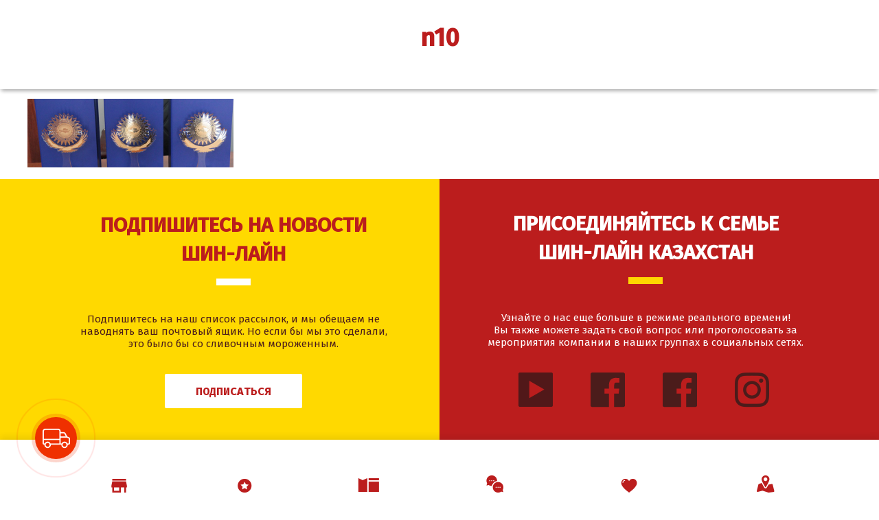

--- FILE ---
content_type: text/html; charset=UTF-8
request_url: https://www.shin-line.com/ru/news/eksperty-konkursa-luchshij-tovar-goda-podtverdili-vysokoe-kachestvo-morozhenogo-shin-lajn/n10/
body_size: 7628
content:
<!DOCTYPE html>
<html>

<head>
    <meta charset="utf-8">
    <meta http-equiv="X-UA-Compatible" content="IE=edge">
    <meta name="viewport" content="width=device-width, initial-scale=1.0">

    <meta name='robots' content='index, follow, max-image-preview:large, max-snippet:-1, max-video-preview:-1' />
	<style>img:is([sizes="auto" i], [sizes^="auto," i]) { contain-intrinsic-size: 3000px 1500px }</style>
	
	<!-- This site is optimized with the Yoast SEO plugin v19.7.1 - https://yoast.com/wordpress/plugins/seo/ -->
	<title>n10 &ndash; Шин Лайн</title>
	<meta name="description" content="Компания &quot;Шин лайн&quot; - лидер рынка мороженого, любимая марка каждого третьего казахстанца, предлагает 140 наименований натуральных продуктов мирового качества" />
	<link rel="canonical" href="https://www.shin-line.com/wp-content/uploads/2017/07/n10.png" />
	<meta property="og:locale" content="ru_RU" />
	<meta property="og:type" content="article" />
	<meta property="og:title" content="n10 &ndash; Шин Лайн" />
	<meta property="og:description" content="Компания &quot;Шин лайн&quot; - лидер рынка мороженого, любимая марка каждого третьего казахстанца, предлагает 140 наименований натуральных продуктов мирового качества" />
	<meta property="og:url" content="https://www.shin-line.com/wp-content/uploads/2017/07/n10.png" />
	<meta property="og:site_name" content="Шин Лайн" />
	<meta property="og:image" content="https://www.shin-line.com/wp-content/uploads/2017/07/n10.png" />
	<meta property="og:image:width" content="1200" />
	<meta property="og:image:height" content="400" />
	<meta property="og:image:type" content="image/png" />
	<meta name="twitter:card" content="summary" />
	<script type="application/ld+json" class="yoast-schema-graph">{"@context":"https://schema.org","@graph":[{"@type":"WebPage","@id":"https://www.shin-line.com/wp-content/uploads/2017/07/n10.png","url":"https://www.shin-line.com/wp-content/uploads/2017/07/n10.png","name":"n10 &ndash; Шин Лайн","isPartOf":{"@id":"https://www.shin-line.com/ru/#website"},"primaryImageOfPage":{"@id":"https://www.shin-line.com/wp-content/uploads/2017/07/n10.png#primaryimage"},"image":{"@id":"https://www.shin-line.com/wp-content/uploads/2017/07/n10.png#primaryimage"},"thumbnailUrl":"https://www.shin-line.com/wp-content/uploads/2017/07/n10.png","datePublished":"2017-07-12T03:53:55+00:00","dateModified":"2017-07-12T03:53:55+00:00","description":"Компания \"Шин лайн\" - лидер рынка мороженого, любимая марка каждого третьего казахстанца, предлагает 140 наименований натуральных продуктов мирового качества","breadcrumb":{"@id":"https://www.shin-line.com/wp-content/uploads/2017/07/n10.png#breadcrumb"},"inLanguage":"ru-RU","potentialAction":[{"@type":"ReadAction","target":["https://www.shin-line.com/wp-content/uploads/2017/07/n10.png"]}]},{"@type":"ImageObject","inLanguage":"ru-RU","@id":"https://www.shin-line.com/wp-content/uploads/2017/07/n10.png#primaryimage","url":"https://www.shin-line.com/wp-content/uploads/2017/07/n10.png","contentUrl":"https://www.shin-line.com/wp-content/uploads/2017/07/n10.png","width":1200,"height":400},{"@type":"BreadcrumbList","@id":"https://www.shin-line.com/wp-content/uploads/2017/07/n10.png#breadcrumb","itemListElement":[{"@type":"ListItem","position":1,"name":"Главная страница","item":"https://www.shin-line.com/ru/"},{"@type":"ListItem","position":2,"name":"Эксперты конкурса &#171;Лучший товар Казахстана&#187; подтвердили высокое качество мороженого «Шин-Лайн»","item":"https://www.shin-line.com/ru/news/eksperty-konkursa-luchshij-tovar-goda-podtverdili-vysokoe-kachestvo-morozhenogo-shin-lajn/"},{"@type":"ListItem","position":3,"name":"n10"}]},{"@type":"WebSite","@id":"https://www.shin-line.com/ru/#website","url":"https://www.shin-line.com/ru/","name":"Шин Лайн","description":"","potentialAction":[{"@type":"SearchAction","target":{"@type":"EntryPoint","urlTemplate":"https://www.shin-line.com/ru/?s={search_term_string}"},"query-input":"required name=search_term_string"}],"inLanguage":"ru-RU"}]}</script>
	<!-- / Yoast SEO plugin. -->


<link rel='dns-prefetch' href='//fonts.googleapis.com' />
<link rel="alternate" type="application/rss+xml" title="Шин Лайн &raquo; Лента комментариев к &laquo;n10&raquo;" href="https://www.shin-line.com/ru/news/eksperty-konkursa-luchshij-tovar-goda-podtverdili-vysokoe-kachestvo-morozhenogo-shin-lajn/n10/feed/" />
<script type="text/javascript">
/* <![CDATA[ */
window._wpemojiSettings = {"baseUrl":"https:\/\/s.w.org\/images\/core\/emoji\/15.0.3\/72x72\/","ext":".png","svgUrl":"https:\/\/s.w.org\/images\/core\/emoji\/15.0.3\/svg\/","svgExt":".svg","source":{"concatemoji":"https:\/\/www.shin-line.com\/wp-includes\/js\/wp-emoji-release.min.js?ver=f8830063300f48b5be896eb855857310"}};
/*! This file is auto-generated */
!function(i,n){var o,s,e;function c(e){try{var t={supportTests:e,timestamp:(new Date).valueOf()};sessionStorage.setItem(o,JSON.stringify(t))}catch(e){}}function p(e,t,n){e.clearRect(0,0,e.canvas.width,e.canvas.height),e.fillText(t,0,0);var t=new Uint32Array(e.getImageData(0,0,e.canvas.width,e.canvas.height).data),r=(e.clearRect(0,0,e.canvas.width,e.canvas.height),e.fillText(n,0,0),new Uint32Array(e.getImageData(0,0,e.canvas.width,e.canvas.height).data));return t.every(function(e,t){return e===r[t]})}function u(e,t,n){switch(t){case"flag":return n(e,"\ud83c\udff3\ufe0f\u200d\u26a7\ufe0f","\ud83c\udff3\ufe0f\u200b\u26a7\ufe0f")?!1:!n(e,"\ud83c\uddfa\ud83c\uddf3","\ud83c\uddfa\u200b\ud83c\uddf3")&&!n(e,"\ud83c\udff4\udb40\udc67\udb40\udc62\udb40\udc65\udb40\udc6e\udb40\udc67\udb40\udc7f","\ud83c\udff4\u200b\udb40\udc67\u200b\udb40\udc62\u200b\udb40\udc65\u200b\udb40\udc6e\u200b\udb40\udc67\u200b\udb40\udc7f");case"emoji":return!n(e,"\ud83d\udc26\u200d\u2b1b","\ud83d\udc26\u200b\u2b1b")}return!1}function f(e,t,n){var r="undefined"!=typeof WorkerGlobalScope&&self instanceof WorkerGlobalScope?new OffscreenCanvas(300,150):i.createElement("canvas"),a=r.getContext("2d",{willReadFrequently:!0}),o=(a.textBaseline="top",a.font="600 32px Arial",{});return e.forEach(function(e){o[e]=t(a,e,n)}),o}function t(e){var t=i.createElement("script");t.src=e,t.defer=!0,i.head.appendChild(t)}"undefined"!=typeof Promise&&(o="wpEmojiSettingsSupports",s=["flag","emoji"],n.supports={everything:!0,everythingExceptFlag:!0},e=new Promise(function(e){i.addEventListener("DOMContentLoaded",e,{once:!0})}),new Promise(function(t){var n=function(){try{var e=JSON.parse(sessionStorage.getItem(o));if("object"==typeof e&&"number"==typeof e.timestamp&&(new Date).valueOf()<e.timestamp+604800&&"object"==typeof e.supportTests)return e.supportTests}catch(e){}return null}();if(!n){if("undefined"!=typeof Worker&&"undefined"!=typeof OffscreenCanvas&&"undefined"!=typeof URL&&URL.createObjectURL&&"undefined"!=typeof Blob)try{var e="postMessage("+f.toString()+"("+[JSON.stringify(s),u.toString(),p.toString()].join(",")+"));",r=new Blob([e],{type:"text/javascript"}),a=new Worker(URL.createObjectURL(r),{name:"wpTestEmojiSupports"});return void(a.onmessage=function(e){c(n=e.data),a.terminate(),t(n)})}catch(e){}c(n=f(s,u,p))}t(n)}).then(function(e){for(var t in e)n.supports[t]=e[t],n.supports.everything=n.supports.everything&&n.supports[t],"flag"!==t&&(n.supports.everythingExceptFlag=n.supports.everythingExceptFlag&&n.supports[t]);n.supports.everythingExceptFlag=n.supports.everythingExceptFlag&&!n.supports.flag,n.DOMReady=!1,n.readyCallback=function(){n.DOMReady=!0}}).then(function(){return e}).then(function(){var e;n.supports.everything||(n.readyCallback(),(e=n.source||{}).concatemoji?t(e.concatemoji):e.wpemoji&&e.twemoji&&(t(e.twemoji),t(e.wpemoji)))}))}((window,document),window._wpemojiSettings);
/* ]]> */
</script>
<style id='wp-emoji-styles-inline-css' type='text/css'>

	img.wp-smiley, img.emoji {
		display: inline !important;
		border: none !important;
		box-shadow: none !important;
		height: 1em !important;
		width: 1em !important;
		margin: 0 0.07em !important;
		vertical-align: -0.1em !important;
		background: none !important;
		padding: 0 !important;
	}
</style>
<link rel='stylesheet' id='wp-block-library-css' href='https://www.shin-line.com/wp-includes/css/dist/block-library/style.min.css?ver=f8830063300f48b5be896eb855857310' type='text/css' media='all' />
<style id='classic-theme-styles-inline-css' type='text/css'>
/*! This file is auto-generated */
.wp-block-button__link{color:#fff;background-color:#32373c;border-radius:9999px;box-shadow:none;text-decoration:none;padding:calc(.667em + 2px) calc(1.333em + 2px);font-size:1.125em}.wp-block-file__button{background:#32373c;color:#fff;text-decoration:none}
</style>
<style id='global-styles-inline-css' type='text/css'>
:root{--wp--preset--aspect-ratio--square: 1;--wp--preset--aspect-ratio--4-3: 4/3;--wp--preset--aspect-ratio--3-4: 3/4;--wp--preset--aspect-ratio--3-2: 3/2;--wp--preset--aspect-ratio--2-3: 2/3;--wp--preset--aspect-ratio--16-9: 16/9;--wp--preset--aspect-ratio--9-16: 9/16;--wp--preset--color--black: #000000;--wp--preset--color--cyan-bluish-gray: #abb8c3;--wp--preset--color--white: #ffffff;--wp--preset--color--pale-pink: #f78da7;--wp--preset--color--vivid-red: #cf2e2e;--wp--preset--color--luminous-vivid-orange: #ff6900;--wp--preset--color--luminous-vivid-amber: #fcb900;--wp--preset--color--light-green-cyan: #7bdcb5;--wp--preset--color--vivid-green-cyan: #00d084;--wp--preset--color--pale-cyan-blue: #8ed1fc;--wp--preset--color--vivid-cyan-blue: #0693e3;--wp--preset--color--vivid-purple: #9b51e0;--wp--preset--gradient--vivid-cyan-blue-to-vivid-purple: linear-gradient(135deg,rgba(6,147,227,1) 0%,rgb(155,81,224) 100%);--wp--preset--gradient--light-green-cyan-to-vivid-green-cyan: linear-gradient(135deg,rgb(122,220,180) 0%,rgb(0,208,130) 100%);--wp--preset--gradient--luminous-vivid-amber-to-luminous-vivid-orange: linear-gradient(135deg,rgba(252,185,0,1) 0%,rgba(255,105,0,1) 100%);--wp--preset--gradient--luminous-vivid-orange-to-vivid-red: linear-gradient(135deg,rgba(255,105,0,1) 0%,rgb(207,46,46) 100%);--wp--preset--gradient--very-light-gray-to-cyan-bluish-gray: linear-gradient(135deg,rgb(238,238,238) 0%,rgb(169,184,195) 100%);--wp--preset--gradient--cool-to-warm-spectrum: linear-gradient(135deg,rgb(74,234,220) 0%,rgb(151,120,209) 20%,rgb(207,42,186) 40%,rgb(238,44,130) 60%,rgb(251,105,98) 80%,rgb(254,248,76) 100%);--wp--preset--gradient--blush-light-purple: linear-gradient(135deg,rgb(255,206,236) 0%,rgb(152,150,240) 100%);--wp--preset--gradient--blush-bordeaux: linear-gradient(135deg,rgb(254,205,165) 0%,rgb(254,45,45) 50%,rgb(107,0,62) 100%);--wp--preset--gradient--luminous-dusk: linear-gradient(135deg,rgb(255,203,112) 0%,rgb(199,81,192) 50%,rgb(65,88,208) 100%);--wp--preset--gradient--pale-ocean: linear-gradient(135deg,rgb(255,245,203) 0%,rgb(182,227,212) 50%,rgb(51,167,181) 100%);--wp--preset--gradient--electric-grass: linear-gradient(135deg,rgb(202,248,128) 0%,rgb(113,206,126) 100%);--wp--preset--gradient--midnight: linear-gradient(135deg,rgb(2,3,129) 0%,rgb(40,116,252) 100%);--wp--preset--font-size--small: 13px;--wp--preset--font-size--medium: 20px;--wp--preset--font-size--large: 36px;--wp--preset--font-size--x-large: 42px;--wp--preset--spacing--20: 0.44rem;--wp--preset--spacing--30: 0.67rem;--wp--preset--spacing--40: 1rem;--wp--preset--spacing--50: 1.5rem;--wp--preset--spacing--60: 2.25rem;--wp--preset--spacing--70: 3.38rem;--wp--preset--spacing--80: 5.06rem;--wp--preset--shadow--natural: 6px 6px 9px rgba(0, 0, 0, 0.2);--wp--preset--shadow--deep: 12px 12px 50px rgba(0, 0, 0, 0.4);--wp--preset--shadow--sharp: 6px 6px 0px rgba(0, 0, 0, 0.2);--wp--preset--shadow--outlined: 6px 6px 0px -3px rgba(255, 255, 255, 1), 6px 6px rgba(0, 0, 0, 1);--wp--preset--shadow--crisp: 6px 6px 0px rgba(0, 0, 0, 1);}:where(.is-layout-flex){gap: 0.5em;}:where(.is-layout-grid){gap: 0.5em;}body .is-layout-flex{display: flex;}.is-layout-flex{flex-wrap: wrap;align-items: center;}.is-layout-flex > :is(*, div){margin: 0;}body .is-layout-grid{display: grid;}.is-layout-grid > :is(*, div){margin: 0;}:where(.wp-block-columns.is-layout-flex){gap: 2em;}:where(.wp-block-columns.is-layout-grid){gap: 2em;}:where(.wp-block-post-template.is-layout-flex){gap: 1.25em;}:where(.wp-block-post-template.is-layout-grid){gap: 1.25em;}.has-black-color{color: var(--wp--preset--color--black) !important;}.has-cyan-bluish-gray-color{color: var(--wp--preset--color--cyan-bluish-gray) !important;}.has-white-color{color: var(--wp--preset--color--white) !important;}.has-pale-pink-color{color: var(--wp--preset--color--pale-pink) !important;}.has-vivid-red-color{color: var(--wp--preset--color--vivid-red) !important;}.has-luminous-vivid-orange-color{color: var(--wp--preset--color--luminous-vivid-orange) !important;}.has-luminous-vivid-amber-color{color: var(--wp--preset--color--luminous-vivid-amber) !important;}.has-light-green-cyan-color{color: var(--wp--preset--color--light-green-cyan) !important;}.has-vivid-green-cyan-color{color: var(--wp--preset--color--vivid-green-cyan) !important;}.has-pale-cyan-blue-color{color: var(--wp--preset--color--pale-cyan-blue) !important;}.has-vivid-cyan-blue-color{color: var(--wp--preset--color--vivid-cyan-blue) !important;}.has-vivid-purple-color{color: var(--wp--preset--color--vivid-purple) !important;}.has-black-background-color{background-color: var(--wp--preset--color--black) !important;}.has-cyan-bluish-gray-background-color{background-color: var(--wp--preset--color--cyan-bluish-gray) !important;}.has-white-background-color{background-color: var(--wp--preset--color--white) !important;}.has-pale-pink-background-color{background-color: var(--wp--preset--color--pale-pink) !important;}.has-vivid-red-background-color{background-color: var(--wp--preset--color--vivid-red) !important;}.has-luminous-vivid-orange-background-color{background-color: var(--wp--preset--color--luminous-vivid-orange) !important;}.has-luminous-vivid-amber-background-color{background-color: var(--wp--preset--color--luminous-vivid-amber) !important;}.has-light-green-cyan-background-color{background-color: var(--wp--preset--color--light-green-cyan) !important;}.has-vivid-green-cyan-background-color{background-color: var(--wp--preset--color--vivid-green-cyan) !important;}.has-pale-cyan-blue-background-color{background-color: var(--wp--preset--color--pale-cyan-blue) !important;}.has-vivid-cyan-blue-background-color{background-color: var(--wp--preset--color--vivid-cyan-blue) !important;}.has-vivid-purple-background-color{background-color: var(--wp--preset--color--vivid-purple) !important;}.has-black-border-color{border-color: var(--wp--preset--color--black) !important;}.has-cyan-bluish-gray-border-color{border-color: var(--wp--preset--color--cyan-bluish-gray) !important;}.has-white-border-color{border-color: var(--wp--preset--color--white) !important;}.has-pale-pink-border-color{border-color: var(--wp--preset--color--pale-pink) !important;}.has-vivid-red-border-color{border-color: var(--wp--preset--color--vivid-red) !important;}.has-luminous-vivid-orange-border-color{border-color: var(--wp--preset--color--luminous-vivid-orange) !important;}.has-luminous-vivid-amber-border-color{border-color: var(--wp--preset--color--luminous-vivid-amber) !important;}.has-light-green-cyan-border-color{border-color: var(--wp--preset--color--light-green-cyan) !important;}.has-vivid-green-cyan-border-color{border-color: var(--wp--preset--color--vivid-green-cyan) !important;}.has-pale-cyan-blue-border-color{border-color: var(--wp--preset--color--pale-cyan-blue) !important;}.has-vivid-cyan-blue-border-color{border-color: var(--wp--preset--color--vivid-cyan-blue) !important;}.has-vivid-purple-border-color{border-color: var(--wp--preset--color--vivid-purple) !important;}.has-vivid-cyan-blue-to-vivid-purple-gradient-background{background: var(--wp--preset--gradient--vivid-cyan-blue-to-vivid-purple) !important;}.has-light-green-cyan-to-vivid-green-cyan-gradient-background{background: var(--wp--preset--gradient--light-green-cyan-to-vivid-green-cyan) !important;}.has-luminous-vivid-amber-to-luminous-vivid-orange-gradient-background{background: var(--wp--preset--gradient--luminous-vivid-amber-to-luminous-vivid-orange) !important;}.has-luminous-vivid-orange-to-vivid-red-gradient-background{background: var(--wp--preset--gradient--luminous-vivid-orange-to-vivid-red) !important;}.has-very-light-gray-to-cyan-bluish-gray-gradient-background{background: var(--wp--preset--gradient--very-light-gray-to-cyan-bluish-gray) !important;}.has-cool-to-warm-spectrum-gradient-background{background: var(--wp--preset--gradient--cool-to-warm-spectrum) !important;}.has-blush-light-purple-gradient-background{background: var(--wp--preset--gradient--blush-light-purple) !important;}.has-blush-bordeaux-gradient-background{background: var(--wp--preset--gradient--blush-bordeaux) !important;}.has-luminous-dusk-gradient-background{background: var(--wp--preset--gradient--luminous-dusk) !important;}.has-pale-ocean-gradient-background{background: var(--wp--preset--gradient--pale-ocean) !important;}.has-electric-grass-gradient-background{background: var(--wp--preset--gradient--electric-grass) !important;}.has-midnight-gradient-background{background: var(--wp--preset--gradient--midnight) !important;}.has-small-font-size{font-size: var(--wp--preset--font-size--small) !important;}.has-medium-font-size{font-size: var(--wp--preset--font-size--medium) !important;}.has-large-font-size{font-size: var(--wp--preset--font-size--large) !important;}.has-x-large-font-size{font-size: var(--wp--preset--font-size--x-large) !important;}
:where(.wp-block-post-template.is-layout-flex){gap: 1.25em;}:where(.wp-block-post-template.is-layout-grid){gap: 1.25em;}
:where(.wp-block-columns.is-layout-flex){gap: 2em;}:where(.wp-block-columns.is-layout-grid){gap: 2em;}
:root :where(.wp-block-pullquote){font-size: 1.5em;line-height: 1.6;}
</style>
<link rel='stylesheet' id='contact-form-7-css' href='https://www.shin-line.com/wp-content/plugins/contact-form-7/includes/css/styles.css?ver=5.6.3' type='text/css' media='all' />
<link rel='stylesheet' id='taxonomy-image-plugin-public-css' href='https://www.shin-line.com/wp-content/plugins/taxonomy-images/css/style.css?ver=0.9.6' type='text/css' media='screen' />
<link rel='stylesheet' id='shinline-google-fonts-css' href='https://fonts.googleapis.com/css?family=Fira+Mono%3A400%2C700%7CFira+Sans%3A300%2C400%2C500&#038;subset=cyrillic&#038;ver=f8830063300f48b5be896eb855857310' type='text/css' media='all' />
<link rel='stylesheet' id='shinline-bxslider-css' href='https://www.shin-line.com/wp-content/themes/shinline/css/jquery.bxslider.css?ver=1.0' type='text/css' media='all' />
<link rel='stylesheet' id='shinline-owl-carousel-css' href='https://www.shin-line.com/wp-content/themes/shinline/css/owl.carousel.min.css?ver=1.0' type='text/css' media='all' />
<link rel='stylesheet' id='shinline-owl-theme-css' href='https://www.shin-line.com/wp-content/themes/shinline/css/owl.theme.default.css?ver=1.0' type='text/css' media='all' />
<link rel='stylesheet' id='shinline-style-css' href='https://www.shin-line.com/wp-content/themes/shinline/style.css?ver=2.0.5' type='text/css' media='all' />
<link rel='stylesheet' id='newsletter-css' href='https://www.shin-line.com/wp-content/plugins/newsletter/style.css?ver=7.5.3' type='text/css' media='all' />
<link rel="https://api.w.org/" href="https://www.shin-line.com/wp-json/" /><link rel="alternate" title="JSON" type="application/json" href="https://www.shin-line.com/wp-json/wp/v2/media/424" /><link rel="EditURI" type="application/rsd+xml" title="RSD" href="https://www.shin-line.com/xmlrpc.php?rsd" />

<link rel='shortlink' href='https://www.shin-line.com/?p=424' />
<link rel="alternate" title="oEmbed (JSON)" type="application/json+oembed" href="https://www.shin-line.com/wp-json/oembed/1.0/embed?url=https%3A%2F%2Fwww.shin-line.com%2Fru%2Fnews%2Feksperty-konkursa-luchshij-tovar-goda-podtverdili-vysokoe-kachestvo-morozhenogo-shin-lajn%2Fn10%2F" />
<link rel="alternate" title="oEmbed (XML)" type="text/xml+oembed" href="https://www.shin-line.com/wp-json/oembed/1.0/embed?url=https%3A%2F%2Fwww.shin-line.com%2Fru%2Fnews%2Feksperty-konkursa-luchshij-tovar-goda-podtverdili-vysokoe-kachestvo-morozhenogo-shin-lajn%2Fn10%2F&#038;format=xml" />
<link rel="icon" href="https://www.shin-line.com/wp-content/uploads/2017/07/logo.png" sizes="32x32" />
<link rel="icon" href="https://www.shin-line.com/wp-content/uploads/2017/07/logo.png" sizes="192x192" />
<link rel="apple-touch-icon" href="https://www.shin-line.com/wp-content/uploads/2017/07/logo.png" />
<meta name="msapplication-TileImage" content="https://www.shin-line.com/wp-content/uploads/2017/07/logo.png" />

    <!-- Google Tag Manager -->
    <script>
        (function(w, d, s, l, i) {
            w[l] = w[l] || [];
            w[l].push({
                'gtm.start': new Date().getTime(),
                event: 'gtm.js'
            });
            var f = d.getElementsByTagName(s)[0],
                j = d.createElement(s),
                dl = l != 'dataLayer' ? '&l=' + l : '';
            j.async = true;
            j.src =
                'https://www.googletagmanager.com/gtm.js?id=' + i + dl;
            f.parentNode.insertBefore(j, f);
        })(window, document, 'script', 'dataLayer', 'GTM-M7HNW5G');
    </script>
    <!-- End Google Tag Manager -->
</head>

<body class="attachment attachment-template-default single single-attachment postid-424 attachmentid-424 attachment-png">
    <!-- Google Tag Manager (noscript) -->
    <noscript><iframe src="https://www.googletagmanager.com/ns.html?id=GTM-M7HNW5G" height="0" width="0" style="display:none;visibility:hidden"></iframe></noscript>
    <!-- End Google Tag Manager (noscript) -->

    <header>
        <div class="container">
            <div class="top_line">
                <div class="lang_switcher">
                    <ul>
                                                <li class=""><a href="https://www.shin-line.com/kk">каз</a></li>
                        <li class=" active"><a href="https://www.shin-line.com/ru">рус</a></li>
                        <!-- <li class=""><a href="#">eng</a></li> -->
                    </ul>
                </div>
                <div class="social_and_search">
                    <ul>

                                                                            <!-- <li><a href="https://www.facebook.com/bomba.kazakhstan/" target="_blank" class="small_icon facebook_small"></a></li> -->
                            <li><a href="https://www.facebook.com/ShinLineIncorporated/" target="_blank" class="small_icon facebook_small"></a></li>
                                                                            <li><a href="https://instagram.com/shinline_kazakhstan" target="_blank" class="small_icon instagram_small"></a></li>
                                                                        <li class="search"><a href="#"><img src="https://www.shin-line.com/wp-content/themes/shinline/images/search_icon.png" alt=""></a></li>
                    </ul>
                </div>
            </div>
            <div class="logo_container">
                <a href="https://www.shin-line.com/ru/"><img src="/wp-content/uploads/2017/08/logo.png" alt=""></a>
                <!-- http://shin-line.com/wp-content/uploads/2017/08/logo.png -->
            </div>
            <div class="main_menu">
                <div class="menu_left">
                    <div class="menu-%d0%bb%d0%b5%d0%b2%d0%be%d0%b5-%d0%bc%d0%b5%d0%bd%d1%8e-%d1%80%d1%83%d1%81%d1%81%d0%ba%d0%be%d0%b5-container"><ul id="menu-%d0%bb%d0%b5%d0%b2%d0%be%d0%b5-%d0%bc%d0%b5%d0%bd%d1%8e-%d1%80%d1%83%d1%81%d1%81%d0%ba%d0%be%d0%b5" class="menu"><li id="menu-item-348" class="menu-item menu-item-type-post_type menu-item-object-page menu-item-348"><a href="https://www.shin-line.com/ru/o-kompanii/">О компании</a></li>
<li id="menu-item-349" class="menu-item menu-item-type-post_type menu-item-object-page menu-item-349"><a href="https://www.shin-line.com/ru/brendy/">Бренды</a></li>
<li id="menu-item-354" class="menu-item menu-item-type-post_type_archive menu-item-object-icecream menu-item-354"><a href="https://www.shin-line.com/ru/icecream/">Продукция</a></li>
<li id="menu-item-6364" class="menu-item menu-item-type-post_type_archive menu-item-object-news menu-item-6364"><a href="https://www.shin-line.com/ru/news/">Новости</a></li>
</ul></div>                </div>
                <div class="menu_right">
                    <div class="menu-%d0%bf%d1%80%d0%b0%d0%b2%d0%be%d0%b5-%d0%bc%d0%b5%d0%bd%d1%8e-%d1%80%d1%83%d1%81%d1%81%d0%ba%d0%be%d0%b5-container"><ul id="menu-%d0%bf%d1%80%d0%b0%d0%b2%d0%be%d0%b5-%d0%bc%d0%b5%d0%bd%d1%8e-%d1%80%d1%83%d1%81%d1%81%d0%ba%d0%be%d0%b5" class="menu"><li id="menu-item-6365" class="menu-item menu-item-type-post_type_archive menu-item-object-fund menu-item-6365"><a href="https://www.shin-line.com/ru/fund/">Благотворительный фонд</a></li>
<li id="menu-item-4097" class="menu-item menu-item-type-post_type menu-item-object-page menu-item-4097"><a href="https://www.shin-line.com/ru/press/">Пресса</a></li>
<li id="menu-item-1976" class="menu-item menu-item-type-post_type menu-item-object-page menu-item-1976"><a href="https://www.shin-line.com/ru/dostavka/">Доставка</a></li>
<li id="menu-item-353" class="menu-item menu-item-type-post_type menu-item-object-page menu-item-353"><a href="https://www.shin-line.com/ru/kontakty/">Контакты</a></li>
</ul></div>                </div>
                <div class="responsive_menu">
                    <div class="c-hamburger c-hamburger--htx">
                        <span>Мобильное меню</span>
                    </div>
                    <div class="menu-%d0%bc%d0%be%d0%b1%d0%b8%d0%bb%d1%8c%d0%bd%d0%be%d0%b5-%d0%bc%d0%b5%d0%bd%d1%8e-%d1%80%d1%83%d1%81%d1%81%d0%ba%d0%be%d0%b5-container"><ul id="menu-%d0%bc%d0%be%d0%b1%d0%b8%d0%bb%d1%8c%d0%bd%d0%be%d0%b5-%d0%bc%d0%b5%d0%bd%d1%8e-%d1%80%d1%83%d1%81%d1%81%d0%ba%d0%be%d0%b5" class="resp_meny"><li id="menu-item-355" class="menu-item menu-item-type-post_type menu-item-object-page menu-item-355"><a href="https://www.shin-line.com/ru/o-kompanii/">О компании</a></li>
<li id="menu-item-356" class="menu-item menu-item-type-post_type menu-item-object-page menu-item-356"><a href="https://www.shin-line.com/ru/brendy/">Бренды</a></li>
<li id="menu-item-357" class="menu-item menu-item-type-post_type_archive menu-item-object-icecream menu-item-357"><a href="https://www.shin-line.com/ru/icecream/">Продукция</a></li>
<li id="menu-item-358" class="menu-item menu-item-type-post_type_archive menu-item-object-news menu-item-358"><a href="https://www.shin-line.com/ru/news/">Новости</a></li>
<li id="menu-item-6366" class="menu-item menu-item-type-post_type_archive menu-item-object-fund menu-item-6366"><a href="https://www.shin-line.com/ru/fund/">Благотворительный фонд</a></li>
<li id="menu-item-4098" class="menu-item menu-item-type-post_type menu-item-object-page menu-item-4098"><a href="https://www.shin-line.com/ru/press/">Пресса</a></li>
<li id="menu-item-1979" class="menu-item menu-item-type-post_type menu-item-object-page menu-item-1979"><a href="https://www.shin-line.com/ru/dostavka/">Доставка</a></li>
<li id="menu-item-360" class="menu-item menu-item-type-post_type menu-item-object-page menu-item-360"><a href="https://www.shin-line.com/ru/kontakty/">Контакты</a></li>
</ul></div>                </div>
            </div>
        </div>
    </header>    <section class="section">
        <header class="section__header">
            <div class="section__title">
                <h1>n10</h1>
            </div>
            <div class="section__icon">
                <span class="fa fa-cogs"></span>
            </div>
        </header>
        <div class="container">
            <div class="row">
                <p class="attachment"><a href='https://www.shin-line.com/wp-content/uploads/2017/07/n10.png'><img decoding="async" width="300" height="100" src="https://www.shin-line.com/wp-content/uploads/2017/07/n10-300x100.png" class="attachment-medium size-medium" alt="" srcset="https://www.shin-line.com/wp-content/uploads/2017/07/n10-300x100.png 300w, https://www.shin-line.com/wp-content/uploads/2017/07/n10-768x256.png 768w, https://www.shin-line.com/wp-content/uploads/2017/07/n10-1024x341.png 1024w, https://www.shin-line.com/wp-content/uploads/2017/07/n10-320x107.png 320w, https://www.shin-line.com/wp-content/uploads/2017/07/n10-265x88.png 265w, https://www.shin-line.com/wp-content/uploads/2017/07/n10-400x133.png 400w, https://www.shin-line.com/wp-content/uploads/2017/07/n10-200x67.png 200w, https://www.shin-line.com/wp-content/uploads/2017/07/n10.png 1200w" sizes="(max-width: 300px) 100vw, 300px" /></a></p>
            </div>
        </div>
    </section>

<div class="social_footer">
    <div class="left_side">
        <div class="social_inner right">
            <div class="s_i">
                <div class="subscribe_head">
                    ПОДПИШИТЕСЬ НА НОВОСТИ                    <br>
                    ШИН-ЛАЙН                </div>
                <div class="subscribe_text">
                    Подпишитесь на наш список рассылок, и мы обещаем не<br>
                    наводнять ваш почтовый ящик. Но если бы мы это сделали,<br>
                    это было бы со сливочным мороженным.                </div>
                <a class="subscribe_button" href="#">Подписаться</a>
                <div class="form_subscribe">
                    <form method="post" action="https://www.shin-line.com/?na=s"><input type="text" name="ne" placeholder="Введите email" required>
<input type="submit" value="Отправить"></form>                 </div>
            </div>
        </div>
    </div>
    <div class="right_side">
        <div class="social_inner">
            <div class="s_i">
                <div class="social_head">
                    ПРИСОЕДИНЯЙТЕСЬ К СЕМЬЕ<br>
                    ШИН-ЛАЙН КАЗАХСТАН                </div>
				<div class="subscribe_text" style="color:#fff;">
                    Узнайте о нас еще больше в режиме реального времени!<br>
                    Вы также можете задать свой вопрос или проголосовать за<br>
                    мероприятия компании в наших группах в социальных сетях.                </div>
                <!--<div class="social_icons only_two" style="min-width:370px;">-->
                <div class="social_icons only_two">
                    <a href="https://www.youtube.com/channel/UCmto98A3NmzJ9SEcPe9iMrA" target="_blank" class="vk"></a>
                                            <a href="https://www.facebook.com/bomba.kazakhstan/" target="_blank" class="facebook"></a>
						<a href="https://www.facebook.com/ShinLineIncorporated/" target="_blank" class="facebook"></a>
                                                                <a href="https://instagram.com/shinline_kazakhstan" target="_blank" class="instagram"></a>
                                                        </div>
            </div>
        </div>
    </div>
</div>
<div class="footer_menu">
    <div class="container">
                <ul class="f_menu">
            <li>
                <a href="https://www.shin-line.com/ru/o-kompanii/">
                    <div class="menu_image"><img src="https://www.shin-line.com/wp-content/themes/shinline/images/footer_icons/1.png" alt=""></div>
                    <div class="footer_name text-uppercase">О компании</div>
                </a>
            </li>
            <li class="">
                <a href="https://www.shin-line.com/ru/brendy/">
                    <div class="menu_image"><img src="https://www.shin-line.com/wp-content/themes/shinline/images/footer_icons/2.png" alt=""></div>
                    <div class="footer_name text-uppercase">Бренды</div>
                </a>
            </li>
            <li class="">
                <a href="https://www.shin-line.com/ru/icecream/">
                    <div class="menu_image"><img src="https://www.shin-line.com/wp-content/themes/shinline/images/footer_icons/3.png" alt=""></div>
                    <div class="footer_name text-uppercase">Продукция</div>
                </a>
            </li>
            <li>
                <a href="https://www.shin-line.com/ru/news/">
                    <div class="menu_image"><img src="https://www.shin-line.com/wp-content/themes/shinline/images/footer_icons/4.png" alt=""></div>
                    <div class="footer_name text-uppercase">Новости</div>
                </a>
            </li>
            <li>
                <a href="https://www.shin-line.com/ru/nasha-istoriya/">
                    <div class="menu_image"><img src="https://www.shin-line.com/wp-content/themes/shinline/images/footer_icons/5.png" alt=""></div>
                    <div class="footer_name text-uppercase">Наша история</div>
                </a>
            </li>
<!--            <li>-->
<!--                <a href="--><!--">-->
<!--                    <div class="menu_image"><img src="--><!--/images/footer_icons/6.png" alt=""></div>-->
<!--                    <div class="footer_name">ВАКАНСИИ</div>-->
<!--                </a>-->
<!--            </li>-->
            <li>
                <a href="https://www.shin-line.com/ru/kontakty/">
                    <div class="menu_image"><img src="https://www.shin-line.com/wp-content/themes/shinline/images/footer_icons/7.png" alt=""></div>
                    <div class="footer_name text-uppercase">КОНТАКТЫ</div>
                </a>
            </li>
        </ul>
    </div>
</div>
<footer>
    <div class="container">
        <div class="footer_text">
            ©2016-2017 ШИН-ЛАЙН КАЗАХСТАН. Все права защищены.
        </div>
    </div>
</footer>
<div class="delivery-btn-wrapper">
    <a title="Доставка" href="https://www.shin-line.com/ru/dostavka/">
            <div class="delivery-btn">
                <div class="delivery-btn-pulse">

                </div>
            </div>
    </a>
</div>

</body>
</html>

        <script type="text/javascript" src="https://www.shin-line.com/wp-content/plugins/contact-form-7/includes/swv/js/index.js?ver=5.6.3" id="swv-js"></script>
<script type="text/javascript" id="contact-form-7-js-extra">
/* <![CDATA[ */
var wpcf7 = {"api":{"root":"https:\/\/www.shin-line.com\/wp-json\/","namespace":"contact-form-7\/v1"}};
/* ]]> */
</script>
<script type="text/javascript" src="https://www.shin-line.com/wp-content/plugins/contact-form-7/includes/js/index.js?ver=5.6.3" id="contact-form-7-js"></script>
<script type="text/javascript" src="https://www.shin-line.com/wp-content/themes/shinline/js/jquery.js?ver=3.1.0" id="jquery-js"></script>
<script type="text/javascript" src="https://www.shin-line.com/wp-content/themes/shinline/js/jquery.bxslider.js?ver=1.0" id="shinline-bxslider-js"></script>
<script type="text/javascript" src="https://www.shin-line.com/wp-content/themes/shinline/js/owl.carousel.min.js?ver=1.0" id="shinline-owl-carousel-js"></script>
<script type="text/javascript" src="https://www.shin-line.com/wp-content/themes/shinline/js/common.js?ver=1.6" id="shinline-common-js"></script>
    </body>
</html>
